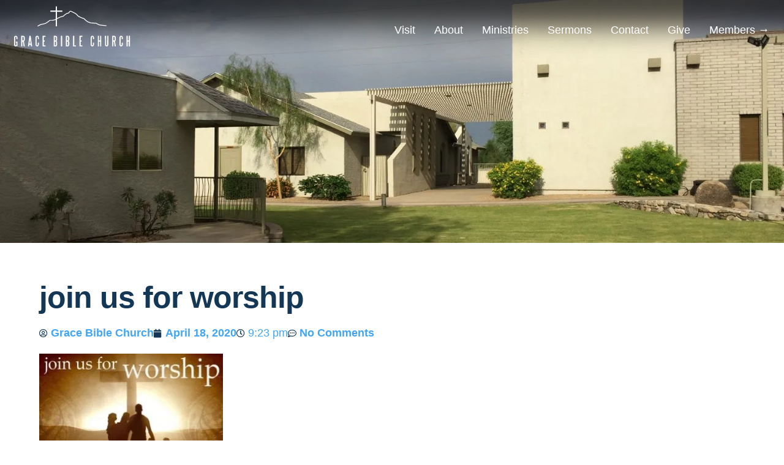

--- FILE ---
content_type: text/html; charset=UTF-8
request_url: https://gracebiblechurchofphoenix.org/join-us-live-on-sundays/join-us-for-worship/
body_size: 19930
content:
<!doctype html><html lang="en-US"><head><script data-no-optimize="1">var litespeed_docref=sessionStorage.getItem("litespeed_docref");litespeed_docref&&(Object.defineProperty(document,"referrer",{get:function(){return litespeed_docref}}),sessionStorage.removeItem("litespeed_docref"));</script> <meta charset="UTF-8"><meta name="viewport" content="width=device-width, initial-scale=1"><link rel="profile" href="https://gmpg.org/xfn/11"><meta name='robots' content='index, follow, max-image-preview:large, max-snippet:-1, max-video-preview:-1' /><style>img:is([sizes="auto" i], [sizes^="auto," i]) { contain-intrinsic-size: 3000px 1500px }</style><title>join us for worship - Grace Bible Church of Phoenix</title><link rel="canonical" href="https://gracebiblechurchofphoenix.org/join-us-live-on-sundays/join-us-for-worship/" /><meta property="og:locale" content="en_US" /><meta property="og:type" content="article" /><meta property="og:title" content="join us for worship - Grace Bible Church of Phoenix" /><meta property="og:url" content="https://gracebiblechurchofphoenix.org/join-us-live-on-sundays/join-us-for-worship/" /><meta property="og:site_name" content="Grace Bible Church of Phoenix" /><meta property="article:publisher" content="https://www.facebook.com/gbcphoenix" /><meta property="og:image" content="https://gracebiblechurchofphoenix.org/join-us-live-on-sundays/join-us-for-worship" /><meta property="og:image:width" content="305" /><meta property="og:image:height" content="203" /><meta property="og:image:type" content="image/jpeg" /><meta name="twitter:card" content="summary_large_image" /> <script type="application/ld+json" class="yoast-schema-graph">{"@context":"https://schema.org","@graph":[{"@type":"WebPage","@id":"https://gracebiblechurchofphoenix.org/join-us-live-on-sundays/join-us-for-worship/","url":"https://gracebiblechurchofphoenix.org/join-us-live-on-sundays/join-us-for-worship/","name":"join us for worship - Grace Bible Church of Phoenix","isPartOf":{"@id":"https://gracebiblechurchofphoenix.org/#website"},"primaryImageOfPage":{"@id":"https://gracebiblechurchofphoenix.org/join-us-live-on-sundays/join-us-for-worship/#primaryimage"},"image":{"@id":"https://gracebiblechurchofphoenix.org/join-us-live-on-sundays/join-us-for-worship/#primaryimage"},"thumbnailUrl":"https://gracebiblechurchofphoenix.org/wp-content/uploads/2020/04/join-us-for-worship.jpg","datePublished":"2020-04-19T04:23:21+00:00","breadcrumb":{"@id":"https://gracebiblechurchofphoenix.org/join-us-live-on-sundays/join-us-for-worship/#breadcrumb"},"inLanguage":"en-US","potentialAction":[{"@type":"ReadAction","target":["https://gracebiblechurchofphoenix.org/join-us-live-on-sundays/join-us-for-worship/"]}]},{"@type":"ImageObject","inLanguage":"en-US","@id":"https://gracebiblechurchofphoenix.org/join-us-live-on-sundays/join-us-for-worship/#primaryimage","url":"https://gracebiblechurchofphoenix.org/wp-content/uploads/2020/04/join-us-for-worship.jpg","contentUrl":"https://gracebiblechurchofphoenix.org/wp-content/uploads/2020/04/join-us-for-worship.jpg","width":305,"height":203},{"@type":"BreadcrumbList","@id":"https://gracebiblechurchofphoenix.org/join-us-live-on-sundays/join-us-for-worship/#breadcrumb","itemListElement":[{"@type":"ListItem","position":1,"name":"Home","item":"https://gracebiblechurchofphoenix.org/"},{"@type":"ListItem","position":2,"name":"Join us LIVE on Sundays!","item":"https://gracebiblechurchofphoenix.org/join-us-live-on-sundays/"},{"@type":"ListItem","position":3,"name":"join us for worship"}]},{"@type":"WebSite","@id":"https://gracebiblechurchofphoenix.org/#website","url":"https://gracebiblechurchofphoenix.org/","name":"Grace Bible Church of Phoenix","description":"","publisher":{"@id":"https://gracebiblechurchofphoenix.org/#organization"},"potentialAction":[{"@type":"SearchAction","target":{"@type":"EntryPoint","urlTemplate":"https://gracebiblechurchofphoenix.org/?s={search_term_string}"},"query-input":{"@type":"PropertyValueSpecification","valueRequired":true,"valueName":"search_term_string"}}],"inLanguage":"en-US"},{"@type":"Organization","@id":"https://gracebiblechurchofphoenix.org/#organization","name":"Grace Bible Church of Phoenix","alternateName":"GBC","url":"https://gracebiblechurchofphoenix.org/","logo":{"@type":"ImageObject","inLanguage":"en-US","@id":"https://gracebiblechurchofphoenix.org/#/schema/logo/image/","url":"https://gracebiblechurchofphoenix.org/wp-content/uploads/2022/08/gbc-logo-2022-black-square.jpg","contentUrl":"https://gracebiblechurchofphoenix.org/wp-content/uploads/2022/08/gbc-logo-2022-black-square.jpg","width":1400,"height":1400,"caption":"Grace Bible Church of Phoenix"},"image":{"@id":"https://gracebiblechurchofphoenix.org/#/schema/logo/image/"},"sameAs":["https://www.facebook.com/gbcphoenix","https://www.instagram.com/gbcphoenix/","https://www.youtube.com/c/GraceBibleChurchofPhoenixGlendale","https://x.com/gbcphoenix"]}]}</script> <link rel='dns-prefetch' href='//secure.gravatar.com' /><link rel='dns-prefetch' href='//stats.wp.com' /><link rel='dns-prefetch' href='//v0.wordpress.com' /><link rel='dns-prefetch' href='//jetpack.wordpress.com' /><link rel='dns-prefetch' href='//s0.wp.com' /><link rel='dns-prefetch' href='//public-api.wordpress.com' /><link rel='dns-prefetch' href='//0.gravatar.com' /><link rel='dns-prefetch' href='//1.gravatar.com' /><link rel='dns-prefetch' href='//2.gravatar.com' /><link rel='dns-prefetch' href='//www.googletagmanager.com' /><link rel="alternate" type="application/rss+xml" title="Grace Bible Church of Phoenix &raquo; Feed" href="https://gracebiblechurchofphoenix.org/feed/" /><link rel="alternate" type="application/rss+xml" title="Grace Bible Church of Phoenix &raquo; Comments Feed" href="https://gracebiblechurchofphoenix.org/comments/feed/" /><link rel="alternate" type="application/rss+xml" title="Grace Bible Church of Phoenix &raquo; join us for worship Comments Feed" href="https://gracebiblechurchofphoenix.org/join-us-live-on-sundays/join-us-for-worship/feed/" /><link data-optimized="2" rel="stylesheet" href="https://gracebiblechurchofphoenix.org/wp-content/litespeed/css/5ee2847eca277ee403c052e1541005a0.css?ver=8a156" /><style id='jetpack-sharing-buttons-style-inline-css'>.jetpack-sharing-buttons__services-list{display:flex;flex-direction:row;flex-wrap:wrap;gap:0;list-style-type:none;margin:5px;padding:0}.jetpack-sharing-buttons__services-list.has-small-icon-size{font-size:12px}.jetpack-sharing-buttons__services-list.has-normal-icon-size{font-size:16px}.jetpack-sharing-buttons__services-list.has-large-icon-size{font-size:24px}.jetpack-sharing-buttons__services-list.has-huge-icon-size{font-size:36px}@media print{.jetpack-sharing-buttons__services-list{display:none!important}}.editor-styles-wrapper .wp-block-jetpack-sharing-buttons{gap:0;padding-inline-start:0}ul.jetpack-sharing-buttons__services-list.has-background{padding:1.25em 2.375em}</style><style id='global-styles-inline-css'>:root{--wp--preset--aspect-ratio--square: 1;--wp--preset--aspect-ratio--4-3: 4/3;--wp--preset--aspect-ratio--3-4: 3/4;--wp--preset--aspect-ratio--3-2: 3/2;--wp--preset--aspect-ratio--2-3: 2/3;--wp--preset--aspect-ratio--16-9: 16/9;--wp--preset--aspect-ratio--9-16: 9/16;--wp--preset--color--black: #000000;--wp--preset--color--cyan-bluish-gray: #abb8c3;--wp--preset--color--white: #ffffff;--wp--preset--color--pale-pink: #f78da7;--wp--preset--color--vivid-red: #cf2e2e;--wp--preset--color--luminous-vivid-orange: #ff6900;--wp--preset--color--luminous-vivid-amber: #fcb900;--wp--preset--color--light-green-cyan: #7bdcb5;--wp--preset--color--vivid-green-cyan: #00d084;--wp--preset--color--pale-cyan-blue: #8ed1fc;--wp--preset--color--vivid-cyan-blue: #0693e3;--wp--preset--color--vivid-purple: #9b51e0;--wp--preset--gradient--vivid-cyan-blue-to-vivid-purple: linear-gradient(135deg,rgba(6,147,227,1) 0%,rgb(155,81,224) 100%);--wp--preset--gradient--light-green-cyan-to-vivid-green-cyan: linear-gradient(135deg,rgb(122,220,180) 0%,rgb(0,208,130) 100%);--wp--preset--gradient--luminous-vivid-amber-to-luminous-vivid-orange: linear-gradient(135deg,rgba(252,185,0,1) 0%,rgba(255,105,0,1) 100%);--wp--preset--gradient--luminous-vivid-orange-to-vivid-red: linear-gradient(135deg,rgba(255,105,0,1) 0%,rgb(207,46,46) 100%);--wp--preset--gradient--very-light-gray-to-cyan-bluish-gray: linear-gradient(135deg,rgb(238,238,238) 0%,rgb(169,184,195) 100%);--wp--preset--gradient--cool-to-warm-spectrum: linear-gradient(135deg,rgb(74,234,220) 0%,rgb(151,120,209) 20%,rgb(207,42,186) 40%,rgb(238,44,130) 60%,rgb(251,105,98) 80%,rgb(254,248,76) 100%);--wp--preset--gradient--blush-light-purple: linear-gradient(135deg,rgb(255,206,236) 0%,rgb(152,150,240) 100%);--wp--preset--gradient--blush-bordeaux: linear-gradient(135deg,rgb(254,205,165) 0%,rgb(254,45,45) 50%,rgb(107,0,62) 100%);--wp--preset--gradient--luminous-dusk: linear-gradient(135deg,rgb(255,203,112) 0%,rgb(199,81,192) 50%,rgb(65,88,208) 100%);--wp--preset--gradient--pale-ocean: linear-gradient(135deg,rgb(255,245,203) 0%,rgb(182,227,212) 50%,rgb(51,167,181) 100%);--wp--preset--gradient--electric-grass: linear-gradient(135deg,rgb(202,248,128) 0%,rgb(113,206,126) 100%);--wp--preset--gradient--midnight: linear-gradient(135deg,rgb(2,3,129) 0%,rgb(40,116,252) 100%);--wp--preset--font-size--small: 13px;--wp--preset--font-size--medium: 20px;--wp--preset--font-size--large: 36px;--wp--preset--font-size--x-large: 42px;--wp--preset--spacing--20: 0.44rem;--wp--preset--spacing--30: 0.67rem;--wp--preset--spacing--40: 1rem;--wp--preset--spacing--50: 1.5rem;--wp--preset--spacing--60: 2.25rem;--wp--preset--spacing--70: 3.38rem;--wp--preset--spacing--80: 5.06rem;--wp--preset--shadow--natural: 6px 6px 9px rgba(0, 0, 0, 0.2);--wp--preset--shadow--deep: 12px 12px 50px rgba(0, 0, 0, 0.4);--wp--preset--shadow--sharp: 6px 6px 0px rgba(0, 0, 0, 0.2);--wp--preset--shadow--outlined: 6px 6px 0px -3px rgba(255, 255, 255, 1), 6px 6px rgba(0, 0, 0, 1);--wp--preset--shadow--crisp: 6px 6px 0px rgba(0, 0, 0, 1);}:root { --wp--style--global--content-size: 800px;--wp--style--global--wide-size: 1200px; }:where(body) { margin: 0; }.wp-site-blocks > .alignleft { float: left; margin-right: 2em; }.wp-site-blocks > .alignright { float: right; margin-left: 2em; }.wp-site-blocks > .aligncenter { justify-content: center; margin-left: auto; margin-right: auto; }:where(.wp-site-blocks) > * { margin-block-start: 24px; margin-block-end: 0; }:where(.wp-site-blocks) > :first-child { margin-block-start: 0; }:where(.wp-site-blocks) > :last-child { margin-block-end: 0; }:root { --wp--style--block-gap: 24px; }:root :where(.is-layout-flow) > :first-child{margin-block-start: 0;}:root :where(.is-layout-flow) > :last-child{margin-block-end: 0;}:root :where(.is-layout-flow) > *{margin-block-start: 24px;margin-block-end: 0;}:root :where(.is-layout-constrained) > :first-child{margin-block-start: 0;}:root :where(.is-layout-constrained) > :last-child{margin-block-end: 0;}:root :where(.is-layout-constrained) > *{margin-block-start: 24px;margin-block-end: 0;}:root :where(.is-layout-flex){gap: 24px;}:root :where(.is-layout-grid){gap: 24px;}.is-layout-flow > .alignleft{float: left;margin-inline-start: 0;margin-inline-end: 2em;}.is-layout-flow > .alignright{float: right;margin-inline-start: 2em;margin-inline-end: 0;}.is-layout-flow > .aligncenter{margin-left: auto !important;margin-right: auto !important;}.is-layout-constrained > .alignleft{float: left;margin-inline-start: 0;margin-inline-end: 2em;}.is-layout-constrained > .alignright{float: right;margin-inline-start: 2em;margin-inline-end: 0;}.is-layout-constrained > .aligncenter{margin-left: auto !important;margin-right: auto !important;}.is-layout-constrained > :where(:not(.alignleft):not(.alignright):not(.alignfull)){max-width: var(--wp--style--global--content-size);margin-left: auto !important;margin-right: auto !important;}.is-layout-constrained > .alignwide{max-width: var(--wp--style--global--wide-size);}body .is-layout-flex{display: flex;}.is-layout-flex{flex-wrap: wrap;align-items: center;}.is-layout-flex > :is(*, div){margin: 0;}body .is-layout-grid{display: grid;}.is-layout-grid > :is(*, div){margin: 0;}body{padding-top: 0px;padding-right: 0px;padding-bottom: 0px;padding-left: 0px;}a:where(:not(.wp-element-button)){text-decoration: underline;}:root :where(.wp-element-button, .wp-block-button__link){background-color: #32373c;border-width: 0;color: #fff;font-family: inherit;font-size: inherit;line-height: inherit;padding: calc(0.667em + 2px) calc(1.333em + 2px);text-decoration: none;}.has-black-color{color: var(--wp--preset--color--black) !important;}.has-cyan-bluish-gray-color{color: var(--wp--preset--color--cyan-bluish-gray) !important;}.has-white-color{color: var(--wp--preset--color--white) !important;}.has-pale-pink-color{color: var(--wp--preset--color--pale-pink) !important;}.has-vivid-red-color{color: var(--wp--preset--color--vivid-red) !important;}.has-luminous-vivid-orange-color{color: var(--wp--preset--color--luminous-vivid-orange) !important;}.has-luminous-vivid-amber-color{color: var(--wp--preset--color--luminous-vivid-amber) !important;}.has-light-green-cyan-color{color: var(--wp--preset--color--light-green-cyan) !important;}.has-vivid-green-cyan-color{color: var(--wp--preset--color--vivid-green-cyan) !important;}.has-pale-cyan-blue-color{color: var(--wp--preset--color--pale-cyan-blue) !important;}.has-vivid-cyan-blue-color{color: var(--wp--preset--color--vivid-cyan-blue) !important;}.has-vivid-purple-color{color: var(--wp--preset--color--vivid-purple) !important;}.has-black-background-color{background-color: var(--wp--preset--color--black) !important;}.has-cyan-bluish-gray-background-color{background-color: var(--wp--preset--color--cyan-bluish-gray) !important;}.has-white-background-color{background-color: var(--wp--preset--color--white) !important;}.has-pale-pink-background-color{background-color: var(--wp--preset--color--pale-pink) !important;}.has-vivid-red-background-color{background-color: var(--wp--preset--color--vivid-red) !important;}.has-luminous-vivid-orange-background-color{background-color: var(--wp--preset--color--luminous-vivid-orange) !important;}.has-luminous-vivid-amber-background-color{background-color: var(--wp--preset--color--luminous-vivid-amber) !important;}.has-light-green-cyan-background-color{background-color: var(--wp--preset--color--light-green-cyan) !important;}.has-vivid-green-cyan-background-color{background-color: var(--wp--preset--color--vivid-green-cyan) !important;}.has-pale-cyan-blue-background-color{background-color: var(--wp--preset--color--pale-cyan-blue) !important;}.has-vivid-cyan-blue-background-color{background-color: var(--wp--preset--color--vivid-cyan-blue) !important;}.has-vivid-purple-background-color{background-color: var(--wp--preset--color--vivid-purple) !important;}.has-black-border-color{border-color: var(--wp--preset--color--black) !important;}.has-cyan-bluish-gray-border-color{border-color: var(--wp--preset--color--cyan-bluish-gray) !important;}.has-white-border-color{border-color: var(--wp--preset--color--white) !important;}.has-pale-pink-border-color{border-color: var(--wp--preset--color--pale-pink) !important;}.has-vivid-red-border-color{border-color: var(--wp--preset--color--vivid-red) !important;}.has-luminous-vivid-orange-border-color{border-color: var(--wp--preset--color--luminous-vivid-orange) !important;}.has-luminous-vivid-amber-border-color{border-color: var(--wp--preset--color--luminous-vivid-amber) !important;}.has-light-green-cyan-border-color{border-color: var(--wp--preset--color--light-green-cyan) !important;}.has-vivid-green-cyan-border-color{border-color: var(--wp--preset--color--vivid-green-cyan) !important;}.has-pale-cyan-blue-border-color{border-color: var(--wp--preset--color--pale-cyan-blue) !important;}.has-vivid-cyan-blue-border-color{border-color: var(--wp--preset--color--vivid-cyan-blue) !important;}.has-vivid-purple-border-color{border-color: var(--wp--preset--color--vivid-purple) !important;}.has-vivid-cyan-blue-to-vivid-purple-gradient-background{background: var(--wp--preset--gradient--vivid-cyan-blue-to-vivid-purple) !important;}.has-light-green-cyan-to-vivid-green-cyan-gradient-background{background: var(--wp--preset--gradient--light-green-cyan-to-vivid-green-cyan) !important;}.has-luminous-vivid-amber-to-luminous-vivid-orange-gradient-background{background: var(--wp--preset--gradient--luminous-vivid-amber-to-luminous-vivid-orange) !important;}.has-luminous-vivid-orange-to-vivid-red-gradient-background{background: var(--wp--preset--gradient--luminous-vivid-orange-to-vivid-red) !important;}.has-very-light-gray-to-cyan-bluish-gray-gradient-background{background: var(--wp--preset--gradient--very-light-gray-to-cyan-bluish-gray) !important;}.has-cool-to-warm-spectrum-gradient-background{background: var(--wp--preset--gradient--cool-to-warm-spectrum) !important;}.has-blush-light-purple-gradient-background{background: var(--wp--preset--gradient--blush-light-purple) !important;}.has-blush-bordeaux-gradient-background{background: var(--wp--preset--gradient--blush-bordeaux) !important;}.has-luminous-dusk-gradient-background{background: var(--wp--preset--gradient--luminous-dusk) !important;}.has-pale-ocean-gradient-background{background: var(--wp--preset--gradient--pale-ocean) !important;}.has-electric-grass-gradient-background{background: var(--wp--preset--gradient--electric-grass) !important;}.has-midnight-gradient-background{background: var(--wp--preset--gradient--midnight) !important;}.has-small-font-size{font-size: var(--wp--preset--font-size--small) !important;}.has-medium-font-size{font-size: var(--wp--preset--font-size--medium) !important;}.has-large-font-size{font-size: var(--wp--preset--font-size--large) !important;}.has-x-large-font-size{font-size: var(--wp--preset--font-size--x-large) !important;}
:root :where(.wp-block-pullquote){font-size: 1.5em;line-height: 1.6;}</style><style id='__EPYT__style-inline-css'>.epyt-gallery-thumb {
                        width: 33.333%;
                }</style> <script type="litespeed/javascript" data-src="https://gracebiblechurchofphoenix.org/wp-includes/js/jquery/jquery.min.js" id="jquery-core-js"></script> <script id="__ytprefs__-js-extra" type="litespeed/javascript">var _EPYT_={"ajaxurl":"https:\/\/gracebiblechurchofphoenix.org\/wp-admin\/admin-ajax.php","security":"4d51d82514","gallery_scrolloffset":"20","eppathtoscripts":"https:\/\/gracebiblechurchofphoenix.org\/wp-content\/plugins\/youtube-embed-plus\/scripts\/","eppath":"https:\/\/gracebiblechurchofphoenix.org\/wp-content\/plugins\/youtube-embed-plus\/","epresponsiveselector":"[\"iframe.__youtube_prefs__\"]","epdovol":"1","version":"14.2.4","evselector":"iframe.__youtube_prefs__[src], iframe[src*=\"youtube.com\/embed\/\"], iframe[src*=\"youtube-nocookie.com\/embed\/\"]","ajax_compat":"","maxres_facade":"eager","ytapi_load":"light","pause_others":"","stopMobileBuffer":"1","facade_mode":"1","not_live_on_channel":""}</script> <link rel="https://api.w.org/" href="https://gracebiblechurchofphoenix.org/wp-json/" /><link rel="alternate" title="JSON" type="application/json" href="https://gracebiblechurchofphoenix.org/wp-json/wp/v2/media/3085" /><link rel="alternate" title="oEmbed (JSON)" type="application/json+oembed" href="https://gracebiblechurchofphoenix.org/wp-json/oembed/1.0/embed?url=https%3A%2F%2Fgracebiblechurchofphoenix.org%2Fjoin-us-live-on-sundays%2Fjoin-us-for-worship%2F" /><link rel="alternate" title="oEmbed (XML)" type="text/xml+oembed" href="https://gracebiblechurchofphoenix.org/wp-json/oembed/1.0/embed?url=https%3A%2F%2Fgracebiblechurchofphoenix.org%2Fjoin-us-live-on-sundays%2Fjoin-us-for-worship%2F&#038;format=xml" /><meta name="generator" content="Site Kit by Google 1.170.0" /><script type="litespeed/javascript">(function(url){if(/(?:Chrome\/26\.0\.1410\.63 Safari\/537\.31|WordfenceTestMonBot)/.test(navigator.userAgent)){return}
var addEvent=function(evt,handler){if(window.addEventListener){document.addEventListener(evt,handler,!1)}else if(window.attachEvent){document.attachEvent('on'+evt,handler)}};var removeEvent=function(evt,handler){if(window.removeEventListener){document.removeEventListener(evt,handler,!1)}else if(window.detachEvent){document.detachEvent('on'+evt,handler)}};var evts='contextmenu dblclick drag dragend dragenter dragleave dragover dragstart drop keydown keypress keyup mousedown mousemove mouseout mouseover mouseup mousewheel scroll'.split(' ');var logHuman=function(){if(window.wfLogHumanRan){return}
window.wfLogHumanRan=!0;var wfscr=document.createElement('script');wfscr.type='text/javascript';wfscr.async=!0;wfscr.src=url+'&r='+Math.random();(document.getElementsByTagName('head')[0]||document.getElementsByTagName('body')[0]).appendChild(wfscr);for(var i=0;i<evts.length;i++){removeEvent(evts[i],logHuman)}};for(var i=0;i<evts.length;i++){addEvent(evts[i],logHuman)}})('//gracebiblechurchofphoenix.org/?wordfence_lh=1&hid=577128B884032C06FAEDD659F9A96156')</script><meta name="ti-site-data" content="[base64]" /><script>/* write your JavaScript code here */</script> <script type="litespeed/javascript" data-src="https://js.churchcenter.com/modal/v1"></script> <style>img#wpstats{display:none}</style><meta name="generator" content="Elementor 3.34.2; features: additional_custom_breakpoints; settings: css_print_method-external, google_font-enabled, font_display-auto"><style>.e-con.e-parent:nth-of-type(n+4):not(.e-lazyloaded):not(.e-no-lazyload),
				.e-con.e-parent:nth-of-type(n+4):not(.e-lazyloaded):not(.e-no-lazyload) * {
					background-image: none !important;
				}
				@media screen and (max-height: 1024px) {
					.e-con.e-parent:nth-of-type(n+3):not(.e-lazyloaded):not(.e-no-lazyload),
					.e-con.e-parent:nth-of-type(n+3):not(.e-lazyloaded):not(.e-no-lazyload) * {
						background-image: none !important;
					}
				}
				@media screen and (max-height: 640px) {
					.e-con.e-parent:nth-of-type(n+2):not(.e-lazyloaded):not(.e-no-lazyload),
					.e-con.e-parent:nth-of-type(n+2):not(.e-lazyloaded):not(.e-no-lazyload) * {
						background-image: none !important;
					}
				}</style> <script type="litespeed/javascript">(function(w,d,s,l,i){w[l]=w[l]||[];w[l].push({'gtm.start':new Date().getTime(),event:'gtm.js'});var f=d.getElementsByTagName(s)[0],j=d.createElement(s),dl=l!='dataLayer'?'&l='+l:'';j.async=!0;j.src='https://www.googletagmanager.com/gtm.js?id='+i+dl;f.parentNode.insertBefore(j,f)})(window,document,'script','dataLayer','GTM-NNFGH38')</script> <link rel="icon" href="https://gracebiblechurchofphoenix.org/wp-content/uploads/2022/08/gbc-logo-mark-2022-black-square-32x32.jpg" sizes="32x32" /><link rel="icon" href="https://gracebiblechurchofphoenix.org/wp-content/uploads/2022/08/gbc-logo-mark-2022-black-square-300x300.jpg" sizes="192x192" /><link rel="apple-touch-icon" href="https://gracebiblechurchofphoenix.org/wp-content/uploads/2022/08/gbc-logo-mark-2022-black-square-300x300.jpg" /><meta name="msapplication-TileImage" content="https://gracebiblechurchofphoenix.org/wp-content/uploads/2022/08/gbc-logo-mark-2022-black-square-300x300.jpg" /><style id="wp-custom-css">/* Give Gutenberg file buttons the same style as Elementor buttons */
/* Primary filled buttons */
div a.wp-element-button {
    background: linear-gradient(90deg, var(--e-global-color-secondary) 0%, var(--e-global-color-accent) 100%);
    color: #ffffff;
    border: 2px solid transparent;
}
/* Secondary outline buttons */
div.is-style-outline a.wp-element-button {
    border: 2px solid var(--e-global-color-secondary);
    background:  #ffffff;
    color: var(--e-global-color-secondary);
}
/* Hover Primary filled*/
div a.wp-element-button:hover, div a.wp-element-button:active {
    background: transparent;
    border: 2px solid var(--e-global-color-secondary);
    color: var(--e-global-color-secondary);
}
/* Hover Seconary outline */
div.is-style-outline a.wp-element-button:hover, div.is-style-outline a.wp-element-button:active {
    background: transparent;
    border: 2px solid var(--e-global-color-accent);
    color: var(--e-global-color-accent);
}</style></head><body class="attachment wp-singular attachment-template-default single single-attachment postid-3085 attachmentid-3085 attachment-jpeg wp-custom-logo wp-embed-responsive wp-theme-hello-elementor hello-elementor-default elementor-default elementor-kit-5666 elementor-page-5857">
<noscript>
<iframe data-lazyloaded="1" src="about:blank" data-litespeed-src="https://www.googletagmanager.com/ns.html?id=GTM-NNFGH38" height="0" width="0" style="display:none;visibility:hidden"></iframe>
</noscript>
<a class="skip-link screen-reader-text" href="#content">Skip to content</a><header data-elementor-type="header" data-elementor-id="5722" class="elementor elementor-5722 elementor-location-header" data-elementor-post-type="elementor_library"><header class="elementor-section elementor-top-section elementor-element elementor-element-edbdfea elementor-section-height-min-height elementor-section-content-middle elementor-section-boxed elementor-section-height-default elementor-section-items-middle" data-id="edbdfea" data-element_type="section" data-settings="{&quot;background_background&quot;:&quot;classic&quot;,&quot;sticky&quot;:&quot;top&quot;,&quot;sticky_on&quot;:[&quot;desktop&quot;],&quot;sticky_effects_offset&quot;:80,&quot;sticky_offset&quot;:0,&quot;sticky_anchor_link_offset&quot;:0}"><div class="elementor-container elementor-column-gap-no"><div class="elementor-column elementor-col-50 elementor-top-column elementor-element elementor-element-b18f92c" data-id="b18f92c" data-element_type="column"><div class="elementor-widget-wrap elementor-element-populated"><div class="elementor-element elementor-element-40cac24 logo elementor-widget elementor-widget-html" data-id="40cac24" data-element_type="widget" data-widget_type="html.default"><div class="elementor-widget-container">
<a href="/">
<svg version="1.0" xmlns="http://www.w3.org/2000/svg"
width="1800.000000pt" height="660.000000pt" viewBox="0 0 1800.000000 660.000000"
preserveAspectRatio="xMidYMid meet"><g transform="translate(0.000000,660.000000) scale(0.100000,-0.100000)"
fill="#000000" stroke="none">
<path d="M6668 5998 l-3 -303 -382 -3 -383 -2 0 -80 0 -80 383 -2 382 -3 3
-517 2 -516 -57 -35 c-47 -28 -95 -43 -243 -76 -181 -40 -189 -41 -371 -41
l-186 0 -189 -142 c-104 -78 -242 -175 -308 -216 -107 -67 -134 -79 -280 -122
-88 -26 -240 -62 -336 -80 l-175 -33 -237 -119 c-131 -65 -238 -123 -238 -128
0 -13 39 -90 45 -90 3 0 110 52 238 116 l232 117 190 38 c189 37 442 107 500
137 83 42 259 160 424 284 l184 138 188 0 c183 0 191 1 364 40 97 22 195 50
216 60 l39 20 0 -460 0 -460 85 0 85 0 0 510 0 510 43 27 c23 15 150 78 281
141 235 112 243 115 406 150 l167 35 159 135 c87 74 211 169 274 211 113 75
118 77 260 111 l144 35 56 89 c86 138 99 151 157 151 43 0 86 -18 344 -144
377 -186 461 -241 561 -373 62 -81 92 -110 186 -178 92 -67 141 -94 284 -154
95 -41 211 -92 258 -114 47 -22 125 -51 174 -63 l90 -22 135 -132 c89 -85 191
-171 296 -247 156 -112 162 -116 255 -138 52 -13 133 -42 180 -65 l85 -42 404
-28 404 -28 186 -99 c279 -148 285 -149 834 -205 251 -25 460 -43 463 -40 4 3
9 26 11 51 5 41 3 45 -18 50 -13 3 -213 23 -444 46 -513 50 -529 54 -808 202
l-188 100 -411 30 -411 29 -77 39 c-43 22 -120 50 -171 63 -89 23 -101 29
-232 125 -78 58 -203 163 -288 245 l-149 143 -97 23 c-53 13 -145 47 -207 75
-61 29 -174 79 -251 111 -198 83 -304 160 -410 297 -112 144 -200 201 -604
399 -306 149 -315 153 -380 153 -101 1 -144 -28 -221 -153 l-62 -99 -132 -32
c-128 -31 -134 -34 -261 -118 -71 -47 -198 -142 -280 -212 l-150 -127 -155
-32 c-147 -31 -167 -38 -370 -133 -118 -55 -239 -114 -268 -130 l-52 -30 2
469 3 468 383 3 382 2 0 80 0 80 -382 2 -383 3 -3 303 -2 302 -85 0 -85 0 -2
-302z"/>
<path d="M858 2060 c-62 -18 -97 -50 -130 -118 l-33 -67 0 -570 0 -570 23 -50
c47 -102 102 -139 212 -139 62 -1 82 3 113 22 20 13 43 35 51 49 l13 26 42
-52 41 -53 0 351 0 351 -125 0 -125 0 0 -75 0 -75 45 0 45 0 0 -169 c0 -163
-1 -171 -23 -197 -31 -36 -96 -39 -129 -6 l-23 23 -2 552 c-3 598 -4 589 51
616 35 17 100 1 116 -29 5 -10 10 -80 10 -154 l0 -136 81 0 82 0 -5 138 c-6
157 -26 227 -81 280 -55 54 -166 77 -249 52z"/>
<path d="M1720 1306 l0 -766 80 0 80 0 0 350 0 350 45 0 c25 0 45 -2 45 -4 0
-2 22 -154 50 -338 27 -183 50 -339 50 -345 0 -10 24 -13 86 -13 l86 0 -6 28
c-3 15 -31 179 -62 365 l-56 338 37 41 c72 79 80 109 83 330 4 224 -5 276 -59
341 -59 72 -91 81 -286 85 l-173 4 0 -766z m299 603 c55 -19 61 -45 61 -259
l0 -192 -29 -29 c-27 -27 -35 -29 -100 -29 l-71 0 0 253 c0 140 3 257 7 260
10 11 97 8 132 -4z"/>
<path d="M2905 2048 c-2 -13 -50 -342 -105 -733 -56 -390 -103 -725 -107 -742
l-5 -33 85 0 85 0 12 115 13 116 106 -3 106 -3 15 -113 14 -112 83 0 c60 0 83
3 83 13 -1 6 -49 350 -108 762 l-108 750 -82 3 c-78 3 -82 2 -87 -20z m99
-555 c4 -49 21 -191 37 -316 16 -126 29 -230 29 -233 0 -2 -36 -4 -80 -4 -44
0 -80 3 -80 8 0 4 13 104 29 222 16 118 33 259 37 313 4 53 10 97 14 97 4 0
10 -39 14 -87z"/>
<path d="M3938 2061 c-81 -26 -129 -83 -154 -180 -12 -51 -14 -143 -12 -603 3
-543 3 -543 26 -593 47 -102 102 -139 212 -139 91 -1 141 21 183 80 44 62 57
131 57 297 l0 147 -74 0 -75 0 -3 -165 c-3 -155 -4 -166 -25 -187 -30 -30 -86
-30 -116 0 l-22 23 0 565 0 566 29 25 c34 29 77 26 111 -7 18 -18 20 -36 23
-160 l4 -140 75 0 75 0 -3 148 c-4 142 -5 151 -34 207 -43 84 -92 116 -182
121 -37 2 -80 0 -95 -5z"/>
<path d="M4790 1305 l0 -765 205 0 205 0 0 75 0 74 -122 3 -123 3 -3 272 -2
272 72 3 73 3 0 75 0 75 -73 3 -72 3 2 257 3 257 123 3 122 3 0 74 0 75 -205
0 -205 0 0 -765z"/>
<path d="M6390 1305 l0 -765 136 0 c171 0 215 11 270 66 68 67 79 118 79 359
0 227 -9 271 -70 324 l-34 30 39 38 c57 58 65 97 64 318 0 172 -2 195 -22 247
-27 66 -83 122 -139 137 -21 6 -102 11 -180 11 l-143 0 0 -765z m300 590 c19
-17 20 -29 20 -237 0 -259 1 -258 -100 -258 l-60 0 0 261 0 261 60 -4 c39 -3
66 -11 80 -23z m0 -675 c19 -19 20 -33 20 -249 0 -273 1 -269 -98 -278 l-62
-6 0 277 0 276 60 0 c47 0 64 -4 80 -20z"/>
<path d="M7420 1305 l0 -765 85 0 85 0 0 765 0 765 -85 0 -85 0 0 -765z"/>
<path d="M8130 1305 l0 -767 163 4 c175 4 197 10 248 65 66 71 82 149 77 388
-3 173 -4 182 -31 237 -15 31 -38 63 -51 72 l-24 15 38 38 c57 57 70 115 70
299 0 84 -5 177 -11 206 -17 83 -56 145 -108 176 -44 26 -53 27 -208 30 l-163
4 0 -767z m303 586 c21 -21 22 -29 22 -237 0 -215 0 -216 -24 -235 -17 -14
-39 -19 -82 -19 l-59 0 0 253 c0 140 3 257 8 261 15 16 113 0 135 -23z m-2
-670 c24 -19 24 -20 24 -250 0 -223 -1 -231 -22 -252 -16 -17 -34 -22 -80 -23
l-58 -1 -3 273 -2 272 59 0 c43 0 65 -5 82 -19z"/>
<path d="M9160 1305 l0 -765 210 0 210 0 0 75 0 75 -125 0 -125 0 0 690 0 690
-85 0 -85 0 0 -765z"/>
<path d="M10080 1305 l0 -765 210 0 210 0 0 75 0 74 -127 3 -128 3 -3 272 -2
272 72 3 73 3 0 75 0 75 -73 3 -72 3 2 257 3 257 128 3 127 3 0 74 0 75 -210
0 -210 0 0 -765z"/>
<path d="M11848 2061 c-47 -16 -96 -51 -117 -85 -48 -77 -51 -115 -51 -671 0
-565 2 -594 55 -673 40 -61 96 -87 185 -87 178 0 240 98 240 382 l0 143 -74 0
-75 0 -3 -165 c-3 -152 -5 -166 -24 -186 -33 -32 -90 -30 -120 5 l-24 27 0
549 c0 387 3 556 11 574 23 49 97 57 136 14 15 -17 19 -41 21 -159 l4 -139 74
0 74 0 0 115 c0 133 -12 203 -47 263 -36 64 -89 94 -171 98 -37 2 -79 0 -94
-5z"/>
<path d="M12700 1305 l0 -765 80 0 80 0 0 350 0 350 85 0 85 0 0 -350 0 -350
80 0 80 0 0 765 0 765 -80 0 -80 0 0 -335 0 -335 -85 0 -85 0 0 335 0 335 -80
0 -80 0 0 -765z"/>
<path d="M13732 1413 c4 -747 2 -727 82 -808 95 -95 281 -82 352 24 54 82 54
81 54 788 l0 653 -80 0 -80 0 0 -661 c0 -411 -4 -667 -10 -679 -12 -23 -59
-39 -94 -33 -58 11 -56 -12 -56 710 l0 663 -85 0 -86 0 3 -657z"/>
<path d="M14770 1306 l0 -766 80 0 80 0 0 350 0 350 45 0 c25 0 45 -3 45 -7 0
-5 23 -157 50 -340 28 -183 50 -337 50 -343 0 -6 33 -10 86 -10 l86 0 -6 28
c-3 15 -31 179 -62 364 l-56 338 41 47 c70 79 84 144 79 375 -5 208 -10 233
-64 297 -55 66 -90 75 -281 79 l-173 4 0 -766z m304 600 c52 -22 58 -48 54
-265 l-3 -193 -28 -24 c-24 -20 -39 -24 -98 -24 l-69 0 0 253 c0 140 3 257 7
260 11 12 103 7 137 -7z"/>
<path d="M15965 2058 c-93 -34 -140 -112 -156 -260 -7 -57 -9 -274 -7 -563 5
-509 6 -521 62 -606 39 -58 95 -83 186 -84 64 0 82 4 121 27 87 51 119 150
119 370 l0 129 -77 -3 -78 -3 -5 -166 c-3 -114 -9 -171 -18 -181 -28 -34 -112
-26 -132 12 -6 12 -10 232 -10 578 0 534 1 561 19 583 14 18 29 24 60 24 69 0
75 -14 81 -178 l5 -142 78 -3 77 -3 0 102 c0 196 -40 309 -125 353 -46 24
-153 32 -200 14z"/>
<path d="M16820 1305 l0 -765 85 0 85 0 0 350 0 350 80 0 80 0 0 -350 0 -350
85 0 85 0 0 765 0 765 -85 0 -85 0 0 -335 0 -335 -80 0 -80 0 0 335 0 335 -85
0 -85 0 0 -765z"/>
</g>
</svg>
</a></div></div></div></div><div class="elementor-column elementor-col-50 elementor-top-column elementor-element elementor-element-8b63b03 main-menu" data-id="8b63b03" data-element_type="column"><div class="elementor-widget-wrap elementor-element-populated"><div class="elementor-element elementor-element-a9a542c elementor-nav-menu--stretch elementor-widget__width-auto elementor-nav-menu__text-align-center elementor-nav-menu--dropdown-tablet elementor-nav-menu--toggle elementor-nav-menu--burger elementor-widget elementor-widget-nav-menu" data-id="a9a542c" data-element_type="widget" data-settings="{&quot;full_width&quot;:&quot;stretch&quot;,&quot;layout&quot;:&quot;horizontal&quot;,&quot;submenu_icon&quot;:{&quot;value&quot;:&quot;&lt;i class=\&quot;fas fa-caret-down\&quot; aria-hidden=\&quot;true\&quot;&gt;&lt;\/i&gt;&quot;,&quot;library&quot;:&quot;fa-solid&quot;},&quot;toggle&quot;:&quot;burger&quot;}" data-widget_type="nav-menu.default"><div class="elementor-widget-container"><nav aria-label="Menu" class="elementor-nav-menu--main elementor-nav-menu__container elementor-nav-menu--layout-horizontal e--pointer-underline e--animation-grow"><ul id="menu-1-a9a542c" class="elementor-nav-menu"><li class="menu-item menu-item-type-post_type menu-item-object-page menu-item-7508"><a href="https://gracebiblechurchofphoenix.org/plan-your-visit/" class="elementor-item">Visit</a></li><li class="menu-item menu-item-type-post_type menu-item-object-page menu-item-4609"><a href="https://gracebiblechurchofphoenix.org/about-us/" class="elementor-item">About</a></li><li class="menu-item menu-item-type-post_type menu-item-object-page menu-item-31"><a href="https://gracebiblechurchofphoenix.org/ministries/" class="elementor-item">Ministries</a></li><li class="menu-item menu-item-type-post_type menu-item-object-page menu-item-3131"><a href="https://gracebiblechurchofphoenix.org/live-worship-services/" class="elementor-item">Sermons</a></li><li class="menu-item menu-item-type-custom menu-item-object-custom menu-item-5207"><a href="https://gbcphoenix.churchcenter.com/people/forms/693841?open-in-church-center-modal=true" class="elementor-item" target="_blank" rel="noopener noreferrer nofollow">Contact</a></li><li class="menu-item menu-item-type-post_type menu-item-object-page menu-item-26"><a href="https://gracebiblechurchofphoenix.org/giving/" class="elementor-item">Give</a></li><li class="menu-item menu-item-type-custom menu-item-object-custom menu-item-4482"><a target="_blank" href="https://gbcphoenix.churchcenter.com" class="elementor-item" rel="noopener noreferrer nofollow">Members →</a></li></ul></nav><div class="elementor-menu-toggle" role="button" tabindex="0" aria-label="Menu Toggle" aria-expanded="false">
<i aria-hidden="true" role="presentation" class="elementor-menu-toggle__icon--open eicon-menu-bar"></i><i aria-hidden="true" role="presentation" class="elementor-menu-toggle__icon--close eicon-close"></i></div><nav class="elementor-nav-menu--dropdown elementor-nav-menu__container" aria-hidden="true"><ul id="menu-2-a9a542c" class="elementor-nav-menu"><li class="menu-item menu-item-type-post_type menu-item-object-page menu-item-7508"><a href="https://gracebiblechurchofphoenix.org/plan-your-visit/" class="elementor-item" tabindex="-1">Visit</a></li><li class="menu-item menu-item-type-post_type menu-item-object-page menu-item-4609"><a href="https://gracebiblechurchofphoenix.org/about-us/" class="elementor-item" tabindex="-1">About</a></li><li class="menu-item menu-item-type-post_type menu-item-object-page menu-item-31"><a href="https://gracebiblechurchofphoenix.org/ministries/" class="elementor-item" tabindex="-1">Ministries</a></li><li class="menu-item menu-item-type-post_type menu-item-object-page menu-item-3131"><a href="https://gracebiblechurchofphoenix.org/live-worship-services/" class="elementor-item" tabindex="-1">Sermons</a></li><li class="menu-item menu-item-type-custom menu-item-object-custom menu-item-5207"><a href="https://gbcphoenix.churchcenter.com/people/forms/693841?open-in-church-center-modal=true" class="elementor-item" tabindex="-1" target="_blank" rel="noopener noreferrer nofollow">Contact</a></li><li class="menu-item menu-item-type-post_type menu-item-object-page menu-item-26"><a href="https://gracebiblechurchofphoenix.org/giving/" class="elementor-item" tabindex="-1">Give</a></li><li class="menu-item menu-item-type-custom menu-item-object-custom menu-item-4482"><a target="_blank" href="https://gbcphoenix.churchcenter.com" class="elementor-item" tabindex="-1" rel="noopener noreferrer nofollow">Members →</a></li></ul></nav></div></div></div></div></div></header></header><div data-elementor-type="single-post" data-elementor-id="5857" class="elementor elementor-5857 elementor-location-single post-3085 attachment type-attachment status-inherit hentry" data-elementor-post-type="elementor_library"><section class="elementor-section elementor-top-section elementor-element elementor-element-10ba92b elementor-section-full_width elementor-section-height-default elementor-section-height-default" data-id="10ba92b" data-element_type="section"><div class="elementor-container elementor-column-gap-default"><div class="elementor-column elementor-col-100 elementor-top-column elementor-element elementor-element-2e045f1" data-id="2e045f1" data-element_type="column"><div class="elementor-widget-wrap elementor-element-populated"><div class="elementor-element elementor-element-27cd82c elementor-widget elementor-widget-theme-post-featured-image elementor-widget-image" data-id="27cd82c" data-element_type="widget" data-widget_type="theme-post-featured-image.default"><div class="elementor-widget-container">
<img data-lazyloaded="1" src="[data-uri]" width="2048" height="1536" data-src="https://gracebiblechurchofphoenix.org/wp-content/uploads/2020/05/Church-pic-July-2018-2048x1536.jpg.webp" class="attachment-2048x2048 size-2048x2048 wp-image-3098" alt="Grace Bible Church of Phoenix" data-srcset="https://gracebiblechurchofphoenix.org/wp-content/uploads/2020/05/Church-pic-July-2018-2048x1536.jpg.webp 2048w, https://gracebiblechurchofphoenix.org/wp-content/uploads/2020/05/Church-pic-July-2018-scaled-600x450.jpg.webp 600w, https://gracebiblechurchofphoenix.org/wp-content/uploads/2020/05/Church-pic-July-2018-300x225.jpg.webp 300w, https://gracebiblechurchofphoenix.org/wp-content/uploads/2020/05/Church-pic-July-2018-1024x768.jpg.webp 1024w, https://gracebiblechurchofphoenix.org/wp-content/uploads/2020/05/Church-pic-July-2018-768x576.jpg.webp 768w, https://gracebiblechurchofphoenix.org/wp-content/uploads/2020/05/Church-pic-July-2018-1536x1152.jpg.webp 1536w" data-sizes="(max-width: 2048px) 100vw, 2048px" data-attachment-id="3098" data-permalink="https://gracebiblechurchofphoenix.org/reopening-may-31st/church-pic-july-2018/" data-orig-file="https://gracebiblechurchofphoenix.org/wp-content/uploads/2020/05/Church-pic-July-2018-scaled.jpg" data-orig-size="2560,1920" data-comments-opened="1" data-image-meta="{&quot;aperture&quot;:&quot;0&quot;,&quot;credit&quot;:&quot;&quot;,&quot;camera&quot;:&quot;&quot;,&quot;caption&quot;:&quot;&quot;,&quot;created_timestamp&quot;:&quot;0&quot;,&quot;copyright&quot;:&quot;&quot;,&quot;focal_length&quot;:&quot;0&quot;,&quot;iso&quot;:&quot;0&quot;,&quot;shutter_speed&quot;:&quot;0&quot;,&quot;title&quot;:&quot;&quot;,&quot;orientation&quot;:&quot;0&quot;}" data-image-title="Church pic July 2018" data-image-description="" data-image-caption="" data-medium-file="https://gracebiblechurchofphoenix.org/wp-content/uploads/2020/05/Church-pic-July-2018-300x225.jpg" data-large-file="https://gracebiblechurchofphoenix.org/wp-content/uploads/2020/05/Church-pic-July-2018-1024x768.jpg" /></div></div></div></div></div></section><section class="elementor-section elementor-top-section elementor-element elementor-element-b685598 elementor-section-boxed elementor-section-height-default elementor-section-height-default" data-id="b685598" data-element_type="section" data-settings="{&quot;background_background&quot;:&quot;classic&quot;}"><div class="elementor-container elementor-column-gap-default"><div class="elementor-column elementor-col-100 elementor-top-column elementor-element elementor-element-5d30179" data-id="5d30179" data-element_type="column" data-settings="{&quot;background_background&quot;:&quot;classic&quot;}"><div class="elementor-widget-wrap elementor-element-populated"><div class="elementor-element elementor-element-af9ac44 elementor-widget elementor-widget-theme-post-title elementor-page-title elementor-widget-heading" data-id="af9ac44" data-element_type="widget" data-widget_type="theme-post-title.default"><div class="elementor-widget-container"><h1 class="elementor-heading-title elementor-size-default">join us for worship</h1></div></div><div class="elementor-element elementor-element-6d30fce elementor-widget elementor-widget-post-info" data-id="6d30fce" data-element_type="widget" data-widget_type="post-info.default"><div class="elementor-widget-container"><ul class="elementor-inline-items elementor-icon-list-items elementor-post-info"><li class="elementor-icon-list-item elementor-repeater-item-2aea845 elementor-inline-item" itemprop="author">
<a href="https://gracebiblechurchofphoenix.org/author/angie-brey/">
<span class="elementor-icon-list-icon">
<i aria-hidden="true" class="far fa-user-circle"></i>							</span>
<span class="elementor-icon-list-text elementor-post-info__item elementor-post-info__item--type-author">
Grace Bible Church					</span>
</a></li><li class="elementor-icon-list-item elementor-repeater-item-e594cf4 elementor-inline-item" itemprop="datePublished">
<a href="https://gracebiblechurchofphoenix.org/2020/04/18/">
<span class="elementor-icon-list-icon">
<i aria-hidden="true" class="fas fa-calendar"></i>							</span>
<span class="elementor-icon-list-text elementor-post-info__item elementor-post-info__item--type-date">
<time>April 18, 2020</time>					</span>
</a></li><li class="elementor-icon-list-item elementor-repeater-item-3515cbf elementor-inline-item">
<span class="elementor-icon-list-icon">
<i aria-hidden="true" class="far fa-clock"></i>							</span>
<span class="elementor-icon-list-text elementor-post-info__item elementor-post-info__item--type-time">
<time>9:23 pm</time>					</span></li><li class="elementor-icon-list-item elementor-repeater-item-1c29199 elementor-inline-item" itemprop="commentCount">
<a href="https://gracebiblechurchofphoenix.org/join-us-live-on-sundays/join-us-for-worship/#respond">
<span class="elementor-icon-list-icon">
<i aria-hidden="true" class="far fa-comment-dots"></i>							</span>
<span class="elementor-icon-list-text elementor-post-info__item elementor-post-info__item--type-comments">
No Comments					</span>
</a></li></ul></div></div><div class="elementor-element elementor-element-f3fd33e elementor-widget elementor-widget-theme-post-content" data-id="f3fd33e" data-element_type="widget" data-widget_type="theme-post-content.default"><div class="elementor-widget-container"><p class="attachment"><a href='https://gracebiblechurchofphoenix.org/wp-content/uploads/2020/04/join-us-for-worship.jpg'><img data-lazyloaded="1" src="[data-uri]" fetchpriority="high" decoding="async" width="300" height="200" data-src="https://gracebiblechurchofphoenix.org/wp-content/uploads/2020/04/join-us-for-worship-300x200.jpg.webp" class="attachment-medium size-medium" alt="join us for worship" data-srcset="https://gracebiblechurchofphoenix.org/wp-content/uploads/2020/04/join-us-for-worship-300x200.jpg.webp 300w, https://gracebiblechurchofphoenix.org/wp-content/uploads/2020/04/join-us-for-worship.jpg.webp 305w" data-sizes="(max-width: 300px) 100vw, 300px" data-attachment-id="3085" data-permalink="https://gracebiblechurchofphoenix.org/join-us-live-on-sundays/join-us-for-worship/" data-orig-file="https://gracebiblechurchofphoenix.org/wp-content/uploads/2020/04/join-us-for-worship.jpg" data-orig-size="305,203" data-comments-opened="1" data-image-meta="{&quot;aperture&quot;:&quot;0&quot;,&quot;credit&quot;:&quot;&quot;,&quot;camera&quot;:&quot;&quot;,&quot;caption&quot;:&quot;&quot;,&quot;created_timestamp&quot;:&quot;0&quot;,&quot;copyright&quot;:&quot;&quot;,&quot;focal_length&quot;:&quot;0&quot;,&quot;iso&quot;:&quot;0&quot;,&quot;shutter_speed&quot;:&quot;0&quot;,&quot;title&quot;:&quot;&quot;,&quot;orientation&quot;:&quot;0&quot;}" data-image-title="join us for worship" data-image-description="" data-image-caption="" data-medium-file="https://gracebiblechurchofphoenix.org/wp-content/uploads/2020/04/join-us-for-worship-300x200.jpg" data-large-file="https://gracebiblechurchofphoenix.org/wp-content/uploads/2020/04/join-us-for-worship.jpg" /></a></p></div></div><div class="elementor-element elementor-element-62e3457 elementor-widget elementor-widget-post-comments" data-id="62e3457" data-element_type="widget" data-widget_type="post-comments.theme_comments"><div class="elementor-widget-container"><section id="comments" class="comments-area"><div id="respond" class="comment-respond"><h3 id="reply-title" class="comment-reply-title">Leave a Reply<small><a rel="nofollow" id="cancel-comment-reply-link" href="/join-us-live-on-sundays/join-us-for-worship/#respond" style="display:none;">Cancel reply</a></small></h3><form id="commentform" class="comment-form">
<iframe
title="Comment Form"
src="https://jetpack.wordpress.com/jetpack-comment/?blogid=49508331&#038;postid=3085&#038;comment_registration=0&#038;require_name_email=1&#038;stc_enabled=1&#038;stb_enabled=1&#038;show_avatars=1&#038;avatar_default=mystery&#038;greeting=Leave+a+Reply&#038;jetpack_comments_nonce=40e4299d71&#038;greeting_reply=Leave+a+Reply+to+%25s&#038;color_scheme=light&#038;lang=en_US&#038;jetpack_version=15.4&#038;iframe_unique_id=1&#038;show_cookie_consent=10&#038;has_cookie_consent=0&#038;is_current_user_subscribed=0&#038;token_key=%3Bnormal%3B&#038;sig=cf81280babf471982d84698599504869b4fedef4#parent=https%3A%2F%2Fgracebiblechurchofphoenix.org%2Fjoin-us-live-on-sundays%2Fjoin-us-for-worship%2F"
name="jetpack_remote_comment"
style="width:100%; height: 430px; border:0;"
class="jetpack_remote_comment"
id="jetpack_remote_comment"
sandbox="allow-same-origin allow-top-navigation allow-scripts allow-forms allow-popups"
>
</iframe>
<!--[if !IE]><!--> <script type="litespeed/javascript">document.addEventListener('DOMContentLiteSpeedLoaded',function(){var commentForms=document.getElementsByClassName('jetpack_remote_comment');for(var i=0;i<commentForms.length;i++){commentForms[i].allowTransparency=!1;commentForms[i].scrolling='no'}})</script> <!--<![endif]--></form></div>
<input type="hidden" name="comment_parent" id="comment_parent" value="" /></section></div></div></div></div></div></section></div><footer data-elementor-type="footer" data-elementor-id="5744" class="elementor elementor-5744 elementor-location-footer" data-elementor-post-type="elementor_library"><div class="elementor-element elementor-element-a7b1c57 e-flex e-con-boxed e-con e-parent" data-id="a7b1c57" data-element_type="container" data-settings="{&quot;background_background&quot;:&quot;classic&quot;}"><div class="e-con-inner"><div class="elementor-element elementor-element-23ef2f0 e-con-full e-flex e-con e-child" data-id="23ef2f0" data-element_type="container"><div class="elementor-element elementor-element-6aad69d elementor-widget elementor-widget-heading" data-id="6aad69d" data-element_type="widget" data-widget_type="heading.default"><div class="elementor-widget-container"><h6 class="elementor-heading-title elementor-size-default">Follow Us</h6></div></div><div class="elementor-element elementor-element-8cf0278 elementor-shape-circle elementor-grid-3 e-grid-align-center elementor-widget elementor-widget-social-icons" data-id="8cf0278" data-element_type="widget" data-widget_type="social-icons.default"><div class="elementor-widget-container"><div class="elementor-social-icons-wrapper elementor-grid" role="list">
<span class="elementor-grid-item" role="listitem">
<a class="elementor-icon elementor-social-icon elementor-social-icon-youtube elementor-animation-grow elementor-repeater-item-defb069" href="https://www.youtube.com/c/GraceBibleChurchofPhoenixGlendale" target="_blank" rel="noopener noreferrer nofollow">
<span class="elementor-screen-only">Youtube</span>
<i aria-hidden="true" class="fab fa-youtube"></i>					</a>
</span>
<span class="elementor-grid-item" role="listitem">
<a class="elementor-icon elementor-social-icon elementor-social-icon-facebook-f elementor-animation-grow elementor-repeater-item-9c86cde" href="https://www.facebook.com/gbcphoenix" target="_blank" rel="noopener noreferrer nofollow">
<span class="elementor-screen-only">Facebook-f</span>
<i aria-hidden="true" class="fab fa-facebook-f"></i>					</a>
</span>
<span class="elementor-grid-item" role="listitem">
<a class="elementor-icon elementor-social-icon elementor-social-icon-instagram elementor-animation-grow elementor-repeater-item-e3e935c" href="https://www.instagram.com/gbcphoenix/" target="_blank" rel="noopener noreferrer nofollow">
<span class="elementor-screen-only">Instagram</span>
<i aria-hidden="true" class="fab fa-instagram"></i>					</a>
</span></div></div></div></div><div class="elementor-element elementor-element-74bb278 e-con-full e-flex e-con e-child" data-id="74bb278" data-element_type="container"><div class="elementor-element elementor-element-96fbabf elementor-widget elementor-widget-heading" data-id="96fbabf" data-element_type="widget" data-widget_type="heading.default"><div class="elementor-widget-container"><h6 class="elementor-heading-title elementor-size-default">Email Us</h6></div></div><div class="elementor-element elementor-element-e5b2375 elementor-widget elementor-widget-text-editor" data-id="e5b2375" data-element_type="widget" data-widget_type="text-editor.default"><div class="elementor-widget-container"><p><a href="https://gbcphoenix.churchcenter.com/people/forms/534420?open-in-church-center-modal=true" target="_blank" rel="noopener noreferrer nofollow">Send a message to <br />Pastor Josh</a></p></div></div></div><div class="elementor-element elementor-element-620f158 e-con-full e-flex e-con e-child" data-id="620f158" data-element_type="container"><div class="elementor-element elementor-element-b76a766 elementor-widget elementor-widget-heading" data-id="b76a766" data-element_type="widget" data-widget_type="heading.default"><div class="elementor-widget-container"><h6 class="elementor-heading-title elementor-size-default">Call or Text Us</h6></div></div><div class="elementor-element elementor-element-0152cfa elementor-widget elementor-widget-text-editor" data-id="0152cfa" data-element_type="widget" data-widget_type="text-editor.default"><div class="elementor-widget-container"><p><strong><a href="tel:6232524002"><span style="font-size: 16px;">(623) 252-4002</span></a></strong></p></div></div></div><div class="elementor-element elementor-element-4f4d1ff e-con-full e-flex e-con e-child" data-id="4f4d1ff" data-element_type="container"><div class="elementor-element elementor-element-3f1fbee elementor-widget elementor-widget-heading" data-id="3f1fbee" data-element_type="widget" data-widget_type="heading.default"><div class="elementor-widget-container"><h6 class="elementor-heading-title elementor-size-default">Mail Us</h6></div></div><div class="elementor-element elementor-element-8890d7f elementor-widget elementor-widget-text-editor" data-id="8890d7f" data-element_type="widget" data-widget_type="text-editor.default"><div class="elementor-widget-container"><p><strong>PO Box 41936</strong><br /><strong>Phoenix AZ 85080</strong></p></div></div></div></div></div><div class="elementor-element elementor-element-c50792e e-flex e-con-boxed e-con e-parent" data-id="c50792e" data-element_type="container" data-settings="{&quot;background_background&quot;:&quot;classic&quot;}"><div class="e-con-inner"><div class="elementor-element elementor-element-322b04f e-con-full e-flex e-con e-child" data-id="322b04f" data-element_type="container"><div class="elementor-element elementor-element-eb3aea3 elementor-widget elementor-widget-image" data-id="eb3aea3" data-element_type="widget" data-widget_type="image.default"><div class="elementor-widget-container">
<img data-lazyloaded="1" src="[data-uri]" width="800" height="293" data-src="https://gracebiblechurchofphoenix.org/wp-content/uploads/2023/12/gbc-logo-2022-white.svg" class="attachment-large size-large wp-image-5818" alt="Gbc Logo 2022 White" data-attachment-id="5818" data-permalink="https://gracebiblechurchofphoenix.org/?attachment_id=5818" data-orig-file="https://gracebiblechurchofphoenix.org/wp-content/uploads/2023/12/gbc-logo-2022-white.svg" data-orig-size="1800,660" data-comments-opened="1" data-image-meta="[]" data-image-title="Gbc Logo 2022 White" data-image-description="&lt;p&gt;Gbc Logo 2022 White&lt;/p&gt;
" data-image-caption="&lt;p&gt;Gbc Logo 2022 White&lt;/p&gt;
" data-medium-file="https://gracebiblechurchofphoenix.org/wp-content/uploads/2023/12/gbc-logo-2022-white.svg" data-large-file="https://gracebiblechurchofphoenix.org/wp-content/uploads/2023/12/gbc-logo-2022-white.svg" /></div></div></div><div class="elementor-element elementor-element-bf84a2c e-con-full e-flex e-con e-child" data-id="bf84a2c" data-element_type="container"><div class="elementor-element elementor-element-002730a elementor-widget elementor-widget-heading" data-id="002730a" data-element_type="widget" data-widget_type="heading.default"><div class="elementor-widget-container"><h3 class="elementor-heading-title elementor-size-default">Who &amp; What</h3></div></div><div class="elementor-element elementor-element-9b7fb44 elementor-widget elementor-widget-text-editor" data-id="9b7fb44" data-element_type="widget" data-widget_type="text-editor.default"><div class="elementor-widget-container"><p>Learn about <a href="/about-us">who we are</a><br />and <a href="/ministries">what we do</a>.</p></div></div></div><div class="elementor-element elementor-element-c4afceb e-con-full e-flex e-con e-child" data-id="c4afceb" data-element_type="container"><div class="elementor-element elementor-element-ddbe590 elementor-widget elementor-widget-heading" data-id="ddbe590" data-element_type="widget" data-widget_type="heading.default"><div class="elementor-widget-container"><h3 class="elementor-heading-title elementor-size-default">Where</h3></div></div><div class="elementor-element elementor-element-663e5af elementor-widget elementor-widget-text-editor" data-id="663e5af" data-element_type="widget" data-widget_type="text-editor.default"><div class="elementor-widget-container"><p><strong>Grace Bible Church of Phoenix<br /></strong><a href="https://maps.google.com/maps?z=16&amp;q=19835+n+12th+st+phoenix,+az+85024" target="_blank" rel="noopener noreferrer nofollow">19835 N 12th St<br />Phoenix, AZ 85024</a></p></div></div></div><div class="elementor-element elementor-element-8935906 e-con-full e-flex e-con e-child" data-id="8935906" data-element_type="container"><div class="elementor-element elementor-element-3db1cfa elementor-widget elementor-widget-heading" data-id="3db1cfa" data-element_type="widget" data-widget_type="heading.default"><div class="elementor-widget-container"><h3 class="elementor-heading-title elementor-size-default">When</h3></div></div><div class="elementor-element elementor-element-499fe3f elementor-widget elementor-widget-text-editor" data-id="499fe3f" data-element_type="widget" data-widget_type="text-editor.default"><div class="elementor-widget-container"><p><strong>Sunday School</strong> – 9:00 am<strong><br />Worship Service</strong> – 10:30 am<br /><a href="/ministries">See days and times for our ministries</a></p></div></div></div></div></div><div class="elementor-element elementor-element-542fa84 e-flex e-con-boxed e-con e-parent" data-id="542fa84" data-element_type="container" data-settings="{&quot;background_background&quot;:&quot;classic&quot;}"><div class="e-con-inner"><div class="elementor-element elementor-element-28ca751 elementor-widget elementor-widget-text-editor" data-id="28ca751" data-element_type="widget" data-widget_type="text-editor.default"><div class="elementor-widget-container">
© 2026 Grace Bible Church of Phoenix</div></div></div></div></footer> <script type="speculationrules">{"prefetch":[{"source":"document","where":{"and":[{"href_matches":"\/*"},{"not":{"href_matches":["\/wp-*.php","\/wp-admin\/*","\/wp-content\/uploads\/*","\/wp-content\/*","\/wp-content\/plugins\/*","\/wp-content\/themes\/hello-elementor\/*","\/*\\?(.+)"]}},{"not":{"selector_matches":"a[rel~=\"nofollow\"]"}},{"not":{"selector_matches":".no-prefetch, .no-prefetch a"}}]},"eagerness":"conservative"}]}</script> <script type="litespeed/javascript">const lazyloadRunObserver=()=>{const lazyloadBackgrounds=document.querySelectorAll(`.e-con.e-parent:not(.e-lazyloaded)`);const lazyloadBackgroundObserver=new IntersectionObserver((entries)=>{entries.forEach((entry)=>{if(entry.isIntersecting){let lazyloadBackground=entry.target;if(lazyloadBackground){lazyloadBackground.classList.add('e-lazyloaded')}
lazyloadBackgroundObserver.unobserve(entry.target)}})},{rootMargin:'200px 0px 200px 0px'});lazyloadBackgrounds.forEach((lazyloadBackground)=>{lazyloadBackgroundObserver.observe(lazyloadBackground)})};const events=['DOMContentLiteSpeedLoaded','elementor/lazyload/observe',];events.forEach((event)=>{document.addEventListener(event,lazyloadRunObserver)})</script> <script id="elementor-frontend-js-before" type="litespeed/javascript">var elementorFrontendConfig={"environmentMode":{"edit":!1,"wpPreview":!1,"isScriptDebug":!1},"i18n":{"shareOnFacebook":"Share on Facebook","shareOnTwitter":"Share on Twitter","pinIt":"Pin it","download":"Download","downloadImage":"Download image","fullscreen":"Fullscreen","zoom":"Zoom","share":"Share","playVideo":"Play Video","previous":"Previous","next":"Next","close":"Close","a11yCarouselPrevSlideMessage":"Previous slide","a11yCarouselNextSlideMessage":"Next slide","a11yCarouselFirstSlideMessage":"This is the first slide","a11yCarouselLastSlideMessage":"This is the last slide","a11yCarouselPaginationBulletMessage":"Go to slide"},"is_rtl":!1,"breakpoints":{"xs":0,"sm":480,"md":768,"lg":1025,"xl":1440,"xxl":1600},"responsive":{"breakpoints":{"mobile":{"label":"Mobile Portrait","value":767,"default_value":767,"direction":"max","is_enabled":!0},"mobile_extra":{"label":"Mobile Landscape","value":880,"default_value":880,"direction":"max","is_enabled":!1},"tablet":{"label":"Tablet Portrait","value":1024,"default_value":1024,"direction":"max","is_enabled":!0},"tablet_extra":{"label":"Tablet Landscape","value":1200,"default_value":1200,"direction":"max","is_enabled":!1},"laptop":{"label":"Laptop","value":1366,"default_value":1366,"direction":"max","is_enabled":!1},"widescreen":{"label":"Widescreen","value":2400,"default_value":2400,"direction":"min","is_enabled":!1}},"hasCustomBreakpoints":!1},"version":"3.34.2","is_static":!1,"experimentalFeatures":{"additional_custom_breakpoints":!0,"container":!0,"theme_builder_v2":!0,"hello-theme-header-footer":!0,"nested-elements":!0,"home_screen":!0,"global_classes_should_enforce_capabilities":!0,"e_variables":!0,"cloud-library":!0,"e_opt_in_v4_page":!0,"e_interactions":!0,"e_editor_one":!0,"import-export-customization":!0,"e_pro_variables":!0},"urls":{"assets":"https:\/\/gracebiblechurchofphoenix.org\/wp-content\/plugins\/elementor\/assets\/","ajaxurl":"https:\/\/gracebiblechurchofphoenix.org\/wp-admin\/admin-ajax.php","uploadUrl":"https:\/\/gracebiblechurchofphoenix.org\/wp-content\/uploads"},"nonces":{"floatingButtonsClickTracking":"acc1102f44"},"swiperClass":"swiper","settings":{"page":[],"editorPreferences":[]},"kit":{"active_breakpoints":["viewport_mobile","viewport_tablet"],"global_image_lightbox":"yes","lightbox_enable_counter":"yes","lightbox_enable_fullscreen":"yes","lightbox_enable_zoom":"yes","lightbox_enable_share":"yes","lightbox_title_src":"title","lightbox_description_src":"description","hello_header_logo_type":"logo","hello_header_menu_layout":"horizontal","hello_footer_logo_type":"logo"},"post":{"id":3085,"title":"join%20us%20for%20worship%20-%20Grace%20Bible%20Church%20of%20Phoenix","excerpt":"","featuredImage":!1}}</script> <script id="jetpack-stats-js-before" type="litespeed/javascript">_stq=window._stq||[];_stq.push(["view",{"v":"ext","blog":"49508331","post":"3085","tz":"-7","srv":"gracebiblechurchofphoenix.org","j":"1:15.4"}]);_stq.push(["clickTrackerInit","49508331","3085"])</script> <script src="https://stats.wp.com/e-202604.js" id="jetpack-stats-js" defer data-wp-strategy="defer"></script> <script id="wp-i18n-js-after" type="litespeed/javascript">wp.i18n.setLocaleData({'text direction\u0004ltr':['ltr']})</script> <script id="elementor-pro-frontend-js-before" type="litespeed/javascript">var ElementorProFrontendConfig={"ajaxurl":"https:\/\/gracebiblechurchofphoenix.org\/wp-admin\/admin-ajax.php","nonce":"565cd85f21","urls":{"assets":"https:\/\/gracebiblechurchofphoenix.org\/wp-content\/plugins\/elementor-pro\/assets\/","rest":"https:\/\/gracebiblechurchofphoenix.org\/wp-json\/"},"settings":{"lazy_load_background_images":!0},"popup":{"hasPopUps":!1},"shareButtonsNetworks":{"facebook":{"title":"Facebook","has_counter":!0},"twitter":{"title":"Twitter"},"linkedin":{"title":"LinkedIn","has_counter":!0},"pinterest":{"title":"Pinterest","has_counter":!0},"reddit":{"title":"Reddit","has_counter":!0},"vk":{"title":"VK","has_counter":!0},"odnoklassniki":{"title":"OK","has_counter":!0},"tumblr":{"title":"Tumblr"},"digg":{"title":"Digg"},"skype":{"title":"Skype"},"stumbleupon":{"title":"StumbleUpon","has_counter":!0},"mix":{"title":"Mix"},"telegram":{"title":"Telegram"},"pocket":{"title":"Pocket","has_counter":!0},"xing":{"title":"XING","has_counter":!0},"whatsapp":{"title":"WhatsApp"},"email":{"title":"Email"},"print":{"title":"Print"},"x-twitter":{"title":"X"},"threads":{"title":"Threads"}},"facebook_sdk":{"lang":"en_US","app_id":""},"lottie":{"defaultAnimationUrl":"https:\/\/gracebiblechurchofphoenix.org\/wp-content\/plugins\/elementor-pro\/modules\/lottie\/assets\/animations\/default.json"}}</script> <script type="litespeed/javascript">(function(){const iframe=document.getElementById('jetpack_remote_comment');const watchReply=function(){if('undefined'!==typeof addComment&&!addComment._Jetpack_moveForm){addComment._Jetpack_moveForm=addComment.moveForm;const commentParent=document.getElementById('comment_parent');const cancel=document.getElementById('cancel-comment-reply-link');function tellFrameNewParent(commentParentValue){const url=new URL(iframe.src);if(commentParentValue){url.searchParams.set('replytocom',commentParentValue)}else{url.searchParams.delete('replytocom')}
if(iframe.src!==url.href){iframe.src=url.href}};cancel.addEventListener('click',function(){tellFrameNewParent(!1)});addComment.moveForm=function(_,parentId){tellFrameNewParent(parentId);return addComment._Jetpack_moveForm.apply(null,arguments)}}}
document.addEventListener('DOMContentLiteSpeedLoaded',watchReply);document.querySelector('#comment-reply-js')?.addEventListener('load',watchReply);const commentIframes=document.getElementsByClassName('jetpack_remote_comment');window.addEventListener('message',function(event){if(event.origin!=='https://jetpack.wordpress.com'){return}
if(!event?.data?.iframeUniqueId&&!event?.data?.height){return}
const eventDataUniqueId=event.data.iframeUniqueId;for(let i=0;i<commentIframes.length;i++){const iframe=commentIframes[i];const url=new URL(iframe.src);const iframeUniqueIdParam=url.searchParams.get('iframe_unique_id');if(iframeUniqueIdParam==event.data.iframeUniqueId){iframe.style.height=event.data.height+'px';return}}})})()</script> <script data-no-optimize="1">window.lazyLoadOptions=Object.assign({},{threshold:300},window.lazyLoadOptions||{});!function(t,e){"object"==typeof exports&&"undefined"!=typeof module?module.exports=e():"function"==typeof define&&define.amd?define(e):(t="undefined"!=typeof globalThis?globalThis:t||self).LazyLoad=e()}(this,function(){"use strict";function e(){return(e=Object.assign||function(t){for(var e=1;e<arguments.length;e++){var n,a=arguments[e];for(n in a)Object.prototype.hasOwnProperty.call(a,n)&&(t[n]=a[n])}return t}).apply(this,arguments)}function o(t){return e({},at,t)}function l(t,e){return t.getAttribute(gt+e)}function c(t){return l(t,vt)}function s(t,e){return function(t,e,n){e=gt+e;null!==n?t.setAttribute(e,n):t.removeAttribute(e)}(t,vt,e)}function i(t){return s(t,null),0}function r(t){return null===c(t)}function u(t){return c(t)===_t}function d(t,e,n,a){t&&(void 0===a?void 0===n?t(e):t(e,n):t(e,n,a))}function f(t,e){et?t.classList.add(e):t.className+=(t.className?" ":"")+e}function _(t,e){et?t.classList.remove(e):t.className=t.className.replace(new RegExp("(^|\\s+)"+e+"(\\s+|$)")," ").replace(/^\s+/,"").replace(/\s+$/,"")}function g(t){return t.llTempImage}function v(t,e){!e||(e=e._observer)&&e.unobserve(t)}function b(t,e){t&&(t.loadingCount+=e)}function p(t,e){t&&(t.toLoadCount=e)}function n(t){for(var e,n=[],a=0;e=t.children[a];a+=1)"SOURCE"===e.tagName&&n.push(e);return n}function h(t,e){(t=t.parentNode)&&"PICTURE"===t.tagName&&n(t).forEach(e)}function a(t,e){n(t).forEach(e)}function m(t){return!!t[lt]}function E(t){return t[lt]}function I(t){return delete t[lt]}function y(e,t){var n;m(e)||(n={},t.forEach(function(t){n[t]=e.getAttribute(t)}),e[lt]=n)}function L(a,t){var o;m(a)&&(o=E(a),t.forEach(function(t){var e,n;e=a,(t=o[n=t])?e.setAttribute(n,t):e.removeAttribute(n)}))}function k(t,e,n){f(t,e.class_loading),s(t,st),n&&(b(n,1),d(e.callback_loading,t,n))}function A(t,e,n){n&&t.setAttribute(e,n)}function O(t,e){A(t,rt,l(t,e.data_sizes)),A(t,it,l(t,e.data_srcset)),A(t,ot,l(t,e.data_src))}function w(t,e,n){var a=l(t,e.data_bg_multi),o=l(t,e.data_bg_multi_hidpi);(a=nt&&o?o:a)&&(t.style.backgroundImage=a,n=n,f(t=t,(e=e).class_applied),s(t,dt),n&&(e.unobserve_completed&&v(t,e),d(e.callback_applied,t,n)))}function x(t,e){!e||0<e.loadingCount||0<e.toLoadCount||d(t.callback_finish,e)}function M(t,e,n){t.addEventListener(e,n),t.llEvLisnrs[e]=n}function N(t){return!!t.llEvLisnrs}function z(t){if(N(t)){var e,n,a=t.llEvLisnrs;for(e in a){var o=a[e];n=e,o=o,t.removeEventListener(n,o)}delete t.llEvLisnrs}}function C(t,e,n){var a;delete t.llTempImage,b(n,-1),(a=n)&&--a.toLoadCount,_(t,e.class_loading),e.unobserve_completed&&v(t,n)}function R(i,r,c){var l=g(i)||i;N(l)||function(t,e,n){N(t)||(t.llEvLisnrs={});var a="VIDEO"===t.tagName?"loadeddata":"load";M(t,a,e),M(t,"error",n)}(l,function(t){var e,n,a,o;n=r,a=c,o=u(e=i),C(e,n,a),f(e,n.class_loaded),s(e,ut),d(n.callback_loaded,e,a),o||x(n,a),z(l)},function(t){var e,n,a,o;n=r,a=c,o=u(e=i),C(e,n,a),f(e,n.class_error),s(e,ft),d(n.callback_error,e,a),o||x(n,a),z(l)})}function T(t,e,n){var a,o,i,r,c;t.llTempImage=document.createElement("IMG"),R(t,e,n),m(c=t)||(c[lt]={backgroundImage:c.style.backgroundImage}),i=n,r=l(a=t,(o=e).data_bg),c=l(a,o.data_bg_hidpi),(r=nt&&c?c:r)&&(a.style.backgroundImage='url("'.concat(r,'")'),g(a).setAttribute(ot,r),k(a,o,i)),w(t,e,n)}function G(t,e,n){var a;R(t,e,n),a=e,e=n,(t=Et[(n=t).tagName])&&(t(n,a),k(n,a,e))}function D(t,e,n){var a;a=t,(-1<It.indexOf(a.tagName)?G:T)(t,e,n)}function S(t,e,n){var a;t.setAttribute("loading","lazy"),R(t,e,n),a=e,(e=Et[(n=t).tagName])&&e(n,a),s(t,_t)}function V(t){t.removeAttribute(ot),t.removeAttribute(it),t.removeAttribute(rt)}function j(t){h(t,function(t){L(t,mt)}),L(t,mt)}function F(t){var e;(e=yt[t.tagName])?e(t):m(e=t)&&(t=E(e),e.style.backgroundImage=t.backgroundImage)}function P(t,e){var n;F(t),n=e,r(e=t)||u(e)||(_(e,n.class_entered),_(e,n.class_exited),_(e,n.class_applied),_(e,n.class_loading),_(e,n.class_loaded),_(e,n.class_error)),i(t),I(t)}function U(t,e,n,a){var o;n.cancel_on_exit&&(c(t)!==st||"IMG"===t.tagName&&(z(t),h(o=t,function(t){V(t)}),V(o),j(t),_(t,n.class_loading),b(a,-1),i(t),d(n.callback_cancel,t,e,a)))}function $(t,e,n,a){var o,i,r=(i=t,0<=bt.indexOf(c(i)));s(t,"entered"),f(t,n.class_entered),_(t,n.class_exited),o=t,i=a,n.unobserve_entered&&v(o,i),d(n.callback_enter,t,e,a),r||D(t,n,a)}function q(t){return t.use_native&&"loading"in HTMLImageElement.prototype}function H(t,o,i){t.forEach(function(t){return(a=t).isIntersecting||0<a.intersectionRatio?$(t.target,t,o,i):(e=t.target,n=t,a=o,t=i,void(r(e)||(f(e,a.class_exited),U(e,n,a,t),d(a.callback_exit,e,n,t))));var e,n,a})}function B(e,n){var t;tt&&!q(e)&&(n._observer=new IntersectionObserver(function(t){H(t,e,n)},{root:(t=e).container===document?null:t.container,rootMargin:t.thresholds||t.threshold+"px"}))}function J(t){return Array.prototype.slice.call(t)}function K(t){return t.container.querySelectorAll(t.elements_selector)}function Q(t){return c(t)===ft}function W(t,e){return e=t||K(e),J(e).filter(r)}function X(e,t){var n;(n=K(e),J(n).filter(Q)).forEach(function(t){_(t,e.class_error),i(t)}),t.update()}function t(t,e){var n,a,t=o(t);this._settings=t,this.loadingCount=0,B(t,this),n=t,a=this,Y&&window.addEventListener("online",function(){X(n,a)}),this.update(e)}var Y="undefined"!=typeof window,Z=Y&&!("onscroll"in window)||"undefined"!=typeof navigator&&/(gle|ing|ro)bot|crawl|spider/i.test(navigator.userAgent),tt=Y&&"IntersectionObserver"in window,et=Y&&"classList"in document.createElement("p"),nt=Y&&1<window.devicePixelRatio,at={elements_selector:".lazy",container:Z||Y?document:null,threshold:300,thresholds:null,data_src:"src",data_srcset:"srcset",data_sizes:"sizes",data_bg:"bg",data_bg_hidpi:"bg-hidpi",data_bg_multi:"bg-multi",data_bg_multi_hidpi:"bg-multi-hidpi",data_poster:"poster",class_applied:"applied",class_loading:"litespeed-loading",class_loaded:"litespeed-loaded",class_error:"error",class_entered:"entered",class_exited:"exited",unobserve_completed:!0,unobserve_entered:!1,cancel_on_exit:!0,callback_enter:null,callback_exit:null,callback_applied:null,callback_loading:null,callback_loaded:null,callback_error:null,callback_finish:null,callback_cancel:null,use_native:!1},ot="src",it="srcset",rt="sizes",ct="poster",lt="llOriginalAttrs",st="loading",ut="loaded",dt="applied",ft="error",_t="native",gt="data-",vt="ll-status",bt=[st,ut,dt,ft],pt=[ot],ht=[ot,ct],mt=[ot,it,rt],Et={IMG:function(t,e){h(t,function(t){y(t,mt),O(t,e)}),y(t,mt),O(t,e)},IFRAME:function(t,e){y(t,pt),A(t,ot,l(t,e.data_src))},VIDEO:function(t,e){a(t,function(t){y(t,pt),A(t,ot,l(t,e.data_src))}),y(t,ht),A(t,ct,l(t,e.data_poster)),A(t,ot,l(t,e.data_src)),t.load()}},It=["IMG","IFRAME","VIDEO"],yt={IMG:j,IFRAME:function(t){L(t,pt)},VIDEO:function(t){a(t,function(t){L(t,pt)}),L(t,ht),t.load()}},Lt=["IMG","IFRAME","VIDEO"];return t.prototype={update:function(t){var e,n,a,o=this._settings,i=W(t,o);{if(p(this,i.length),!Z&&tt)return q(o)?(e=o,n=this,i.forEach(function(t){-1!==Lt.indexOf(t.tagName)&&S(t,e,n)}),void p(n,0)):(t=this._observer,o=i,t.disconnect(),a=t,void o.forEach(function(t){a.observe(t)}));this.loadAll(i)}},destroy:function(){this._observer&&this._observer.disconnect(),K(this._settings).forEach(function(t){I(t)}),delete this._observer,delete this._settings,delete this.loadingCount,delete this.toLoadCount},loadAll:function(t){var e=this,n=this._settings;W(t,n).forEach(function(t){v(t,e),D(t,n,e)})},restoreAll:function(){var e=this._settings;K(e).forEach(function(t){P(t,e)})}},t.load=function(t,e){e=o(e);D(t,e)},t.resetStatus=function(t){i(t)},t}),function(t,e){"use strict";function n(){e.body.classList.add("litespeed_lazyloaded")}function a(){console.log("[LiteSpeed] Start Lazy Load"),o=new LazyLoad(Object.assign({},t.lazyLoadOptions||{},{elements_selector:"[data-lazyloaded]",callback_finish:n})),i=function(){o.update()},t.MutationObserver&&new MutationObserver(i).observe(e.documentElement,{childList:!0,subtree:!0,attributes:!0})}var o,i;t.addEventListener?t.addEventListener("load",a,!1):t.attachEvent("onload",a)}(window,document);</script><script data-no-optimize="1">window.litespeed_ui_events=window.litespeed_ui_events||["mouseover","click","keydown","wheel","touchmove","touchstart"];var urlCreator=window.URL||window.webkitURL;function litespeed_load_delayed_js_force(){console.log("[LiteSpeed] Start Load JS Delayed"),litespeed_ui_events.forEach(e=>{window.removeEventListener(e,litespeed_load_delayed_js_force,{passive:!0})}),document.querySelectorAll("iframe[data-litespeed-src]").forEach(e=>{e.setAttribute("src",e.getAttribute("data-litespeed-src"))}),"loading"==document.readyState?window.addEventListener("DOMContentLoaded",litespeed_load_delayed_js):litespeed_load_delayed_js()}litespeed_ui_events.forEach(e=>{window.addEventListener(e,litespeed_load_delayed_js_force,{passive:!0})});async function litespeed_load_delayed_js(){let t=[];for(var d in document.querySelectorAll('script[type="litespeed/javascript"]').forEach(e=>{t.push(e)}),t)await new Promise(e=>litespeed_load_one(t[d],e));document.dispatchEvent(new Event("DOMContentLiteSpeedLoaded")),window.dispatchEvent(new Event("DOMContentLiteSpeedLoaded"))}function litespeed_load_one(t,e){console.log("[LiteSpeed] Load ",t);var d=document.createElement("script");d.addEventListener("load",e),d.addEventListener("error",e),t.getAttributeNames().forEach(e=>{"type"!=e&&d.setAttribute("data-src"==e?"src":e,t.getAttribute(e))});let a=!(d.type="text/javascript");!d.src&&t.textContent&&(d.src=litespeed_inline2src(t.textContent),a=!0),t.after(d),t.remove(),a&&e()}function litespeed_inline2src(t){try{var d=urlCreator.createObjectURL(new Blob([t.replace(/^(?:<!--)?(.*?)(?:-->)?$/gm,"$1")],{type:"text/javascript"}))}catch(e){d="data:text/javascript;base64,"+btoa(t.replace(/^(?:<!--)?(.*?)(?:-->)?$/gm,"$1"))}return d}</script><script data-no-optimize="1">var litespeed_vary=document.cookie.replace(/(?:(?:^|.*;\s*)_lscache_vary\s*\=\s*([^;]*).*$)|^.*$/,"");litespeed_vary||fetch("/wp-content/plugins/litespeed-cache/guest.vary.php",{method:"POST",cache:"no-cache",redirect:"follow"}).then(e=>e.json()).then(e=>{console.log(e),e.hasOwnProperty("reload")&&"yes"==e.reload&&(sessionStorage.setItem("litespeed_docref",document.referrer),window.location.reload(!0))});</script><script data-optimized="1" type="litespeed/javascript" data-src="https://gracebiblechurchofphoenix.org/wp-content/litespeed/js/ac383bc315b2634edb36d8ed33d6c508.js?ver=8a156"></script><script defer src="https://static.cloudflareinsights.com/beacon.min.js/vcd15cbe7772f49c399c6a5babf22c1241717689176015" integrity="sha512-ZpsOmlRQV6y907TI0dKBHq9Md29nnaEIPlkf84rnaERnq6zvWvPUqr2ft8M1aS28oN72PdrCzSjY4U6VaAw1EQ==" data-cf-beacon='{"version":"2024.11.0","token":"c04b49d1ff1e40acba5f8f871af02167","r":1,"server_timing":{"name":{"cfCacheStatus":true,"cfEdge":true,"cfExtPri":true,"cfL4":true,"cfOrigin":true,"cfSpeedBrain":true},"location_startswith":null}}' crossorigin="anonymous"></script>
</body></html>
<!-- Page optimized by LiteSpeed Cache @2026-01-21 19:05:42 -->

<!-- Page cached by LiteSpeed Cache 7.7 on 2026-01-21 19:05:42 -->
<!-- Guest Mode -->
<!-- QUIC.cloud UCSS in queue -->